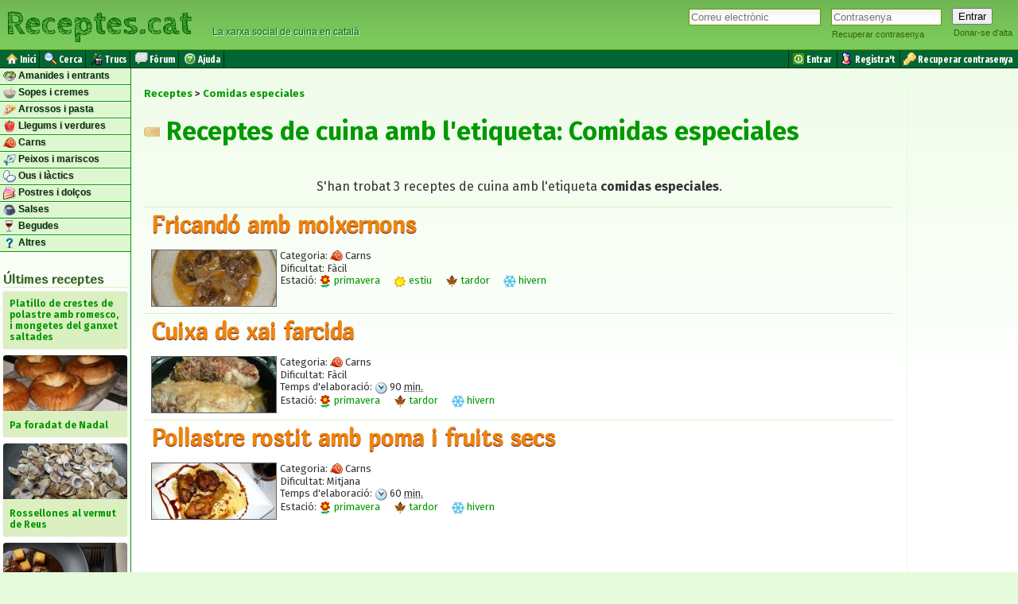

--- FILE ---
content_type: text/html; charset=UTF-8
request_url: https://www.receptes.cat/tag/comidas_especiales
body_size: 6602
content:
<!DOCTYPE html>
<html xmlns="http://www.w3.org/1999/xhtml">
<head>
	<meta charset="utf-8">
	<meta http-equiv="Content-Type" content="text/html; charset=utf-8" />
	<title>Receptes de comidas especiales  🏷️ Receptes.cat</title>
	<meta name="description" content="Llistat de receptes de comidas especiales que els xefs han compartit a la comunitat culinaria Receptes.cat perquè puguis triar la que més t'agradi 🏷️ " />
	<meta name="keywords" content="" />
	<meta name="generator" content="Receptes.cat" />

	<link rel="schema.DC" href="http://purl.org/dc/elements/1.1/" />
	<meta name="DC.title" content="Receptes de comidas especiales  🏷️ Receptes.cat" />
	<meta name="DC.description" content="Llistat de receptes de comidas especiales que els xefs han compartit a la comunitat culinaria Receptes.cat perquè puguis triar la que més t'agradi 🏷️ " />
	<meta name="DC.publisher" content="Receptes.cat" />


	<link rel="stylesheet" type="text/css" href="/styles/common.css?20190911" />  
	<link rel="shortcut icon" type="image/ico" href="https://www.receptes.cat/favicon.ico" />
	
	<link rev="index" href="https://www.receptes.cat" />
	<link rel="copyright" href="https://www.receptes.cat/about.php" />

	<link rel="canonical" href="https://www.receptes.cat/tag/comidas_especiales/"/>
	<meta name="robots" content="index, follow, noodp" />

	<link rel="alternate" type="text/xml" title="Latest recipes" href="https://www.receptes.cat/feed" />
	<link rel="alternate" type="application/rss+xml" title="Latest recipes" href="https://www.receptes.cat/feed" />

	<link rel="apple-touch-icon" href="/m/iphone.png" />

	<meta name="viewport" content="width=device-width, initial-scale=1.0" />

	<meta property="og:title" content="Receptes de comidas especiales  🏷️ Receptes.cat" />
<meta property="og:description" content="Llistat de receptes de comidas especiales que els xefs han compartit a la comunitat culinaria Receptes.cat perquè puguis triar la que més t'agradi 🏷️ " />
<meta property="og:type" content="article" />
<meta property="og:url" content="https://www.receptes.cat/tag/comidas_especiales/" />
<meta property="og:image" content="/headerimages/" />
<meta property="og:site_name" content="Receptes.cat" />

<meta name="twitter:card" value="summary" />
<meta name="twitter:site" value="@receptes" />
<meta name="twitter:creator" value="@receptes" />
<meta name="twitter:url" value="https://www.receptes.cat/tag/comidas_especiales/" />
<meta name="twitter:title" value="Receptes de comidas especiales  🏷️ Receptes.cat" />
<meta name="twitter:description" value="Llistat de receptes de comidas especiales que els xefs han compartit a la comunitat culinaria Receptes.cat perquè puguis triar la que més t'agradi 🏷️ " />
<meta name="twitter:image" value="/headerimages/" />

	<script language="javascript" type="text/javascript">
		function searching () {
			var tempobj = document.getElementById("btnSearch");
		//    curtextval.innerHTML = "Searching..."
			//tempobj.disabled = true;
			tempobj.style.visibility = "hidden";
			tempobj.value = "Cercant...";
			var tempobj2 = document.getElementById("boxSearch");
			//tempobj2.style.background = "url('/images/spinner.gif') no-repeat right";
			tempobj2.style.backgroundImage = "url('/images/spinner.gif')";
			tempobj2.style.backgroundRepeat = "no-repeat";
			tempobj2.style.backgroundPosition = "right";
			tempobj2.style.backgroundColor = "#FFFFFF";

		//	tempobj.style.background = "url('/images/spinner.gif') no-repeat right";

		//	tempobj.style.backgroundImage = "url('/images/spinner.gif'";
		//	tempobj.style.backgroundRepeat = "no-repeat";
		//	tempobj.style.backgroundPosition = "right";

			return true;
		}
	</script>

	<style type="text/css">
		.right {text-align:right;}
		#contact {border-width:1px 2px 2px 1px; border-color:#666; border-style: solid;
		margin:18px; padding: 18px;
		font-weight:bold; font-size:11px; color: #666666;}

		.recipebox {padding-left: 8px;border:transparent 1px solid; margin-bottom:0px; clear:left;
			-border-bottom:#CCCCCC 1px solid;
			border-top:#dbefc1 1px solid;
		}
		.recipebox:hover {background: #F2FFF0; cursor:pointer; border:#dbefc1 1px solid;-border-right:#dbefc1 1px solid;}
		.recipebox:first-child:hover {-border-top:#dbefc1 1px solid;}
		.recipebox:first-child {border-top:0px;}
		.recipebox:last-child {border-bottom:#dbefc1 1px solid;}

		.recipetitle {padding-top:2px; padding-bottom: 2px; margin-top:2px; margin-bottom:2px;}

		.h {color:#009933; font-family:"trebuchet ms", Geneva, Arial, Helvetica, sans-serif;}
		.ico {width:32px; height:32px; border:none;}
		#options {text-align:center; text-decoration:none; font-size:9px; }
		.option {text-align:center; font-size:9px; display: inline-table; margin-left:8px; margin-right:8px}
		.option a {text-decoration: none; color: #666666;}
		img.bullet {vertical-align:middle}
		.alert {
			color:#f28500;
			-font-family:"Times New Roman", Times, serif;
			font-size:large;
			--font-weight:bold;
			-background-color: #FFFF66;
			-border: #E9DD07 1px solid;
			margin: 16px;
			padding: 16px;
			width:auto;
			margin-left:auto;
			margin-right:auto;
			text-align:center;
			-moz-border-radius: 4px; -webkit-border-radius: 4px; border-radius: 4px;
		}
		fieldset {
			border: 1px solid #dbefc1;
			border: none;
			border-radius: 2px;-moz-border-radius: 2px;-webkit-border-radius: 2px;
		}
		legend {
			color: #356520; cursor:help; text-decoration:underline;
		}
		.default-opt {color:#999999;}
		option {color:black;}
				.pic {width: 16px; height:16px; vertical-align:middle; --filter:alpha(opacity=60);--moz-opacity:.60;--opacity:.60}
		.thumbnail {border:#666 1px solid;}
		.thumbnail:hover {border: #333 1px solid;filter:alpha(opacity=60);-moz-opacity:.60;opacity:.60}

		.pseudolink {
			color:#009900;
			text-decoration:underline !IMPORTANT;
		}

		#search-help {
			padding: 0 8px;
			border:#666666 1px solid;
			background-color:#FFFFFF;
		}
	</style>
	<base href="https://www.receptes.cat/" />
</head>
<body>

<div id="loginform">


	<form -id="logform" action="https://www.receptes.cat/login.php" method="post" enctype="multipart/form-data">
  <table -id="logtbl"><tr style="vertical-align:top;"><td style="---vertical-align:bottom; padding-right: 8px;" class="logfield">

				<input type="email" -required name="user" id="user" placeholder="Correu electrònic" size="13" maxlength="64" value="" class="textbox" tabindex="1" />
		
  </td><td style="---vertical-align:bottom; padding-right: 8px;" class="logfield">
				<input type="password" -required name="password" id="password" placeholder="Contrasenya" size="13" maxlength="64" class="textbox" style="width: 10em;" tabindex="2" />
		<br />
		<a href="https://www.receptes.cat/password.php" class="loginformoption" rel="nofollow" title="Recuperar contrasenya perduda"><span ---class="loginformopt">Recuperar contrasenya</span></a>
  </td><td style="---vertical-align:bottom;" class="logbutton">
		<input type="submit" value="Entrar" name="loginBtn" class="loginformbtn" tabindex="3" />
		<br />
		<a href="https://www.receptes.cat/signup.php" class="loginformoption" rel="nofollow" tabindex="99" title="Donar-me d'alta com a nou usuari"><span --class="loginformopt">Donar-se d'alta</span></a>
		
  </td></tr></table>
	</form>


<script type="text/javascript">
function sess_menu_visible() {
	if(document.getElementById('sess_menu').style.visibility=='hidden') {
		document.getElementById('sess_menu').style.visibility='visible';} else {
	
		document.getElementById('sess_menu').style.visibility='hidden';
	}
}
</script>
	<div id="sess_menu" style="visibility:hidden;" onmouseleave="document.getElementById('sess_menu').style.visibility='hidden'" >
		<ul class="sess_menulist">
			<li class="sess_menuitem"><a href="/cpanel.php" title="Gestionar les meves receptes"><img src="/images/portfolio.gif" alt="" class="sess_menuicon" />&nbsp;<span class="sess_menutext">Les meves receptes</span></a></li>
			<li class="sess_menuitem"><a href="/edit.php" title="Afegir recepta"><img src="/images/new.gif" alt="" class="sess_menuicon" />&nbsp;<span class="sess_menutext">Afegir recepta</span></a></li>
			<li class="sess_menuitem"><a href="/dashboard/bookmarks.php" title="Desades com a favorites"><img src="/icons/bookmark.png" alt="" class="sess_menuicon" />&nbsp;<span class="sess_menutext">Desades a favorites</span></a></li> 
			<li class="sess_menuitem"><a href="/account_config.php" title="Configuració del compte"><img src="/icons/config.gif" alt="" class="sess_menuicon" />&nbsp;<span class="sess_menutext">Configuració</span></a></li> 
			<li class="sess_menuitem"><a href="/chef/" title="Veure el meu blog públic"><img src="/images/add-user.gif" alt="" class="sess_menuicon" />&nbsp;<span class="sess_menutext">El meu blog</span></a></li>
			<li class="sess_menuitem"><a href="/logout.php" title="Desconnectar-se de Receptes.cat"><img src="/images/exit.gif" alt="" class="sess_menuicon" />&nbsp;<span class="sess_menutext">Sortir</span></a></li>
		</ul>		
		
		<div style="text-align:right;"><a class="sess_menuclose" style="cursor:pointer" onclick="document.getElementById('sess_menu').style.visibility='hidden'">× Tancar</a></div>
	
	</div>
</div>
<script type="text/javascript" src="/ajax/load_content.js"></script>
<script type="text/javascript">
window.onload = function () {
loadContent('/ajax/sess_info.php', 'loginform');}
</script>

<header id="page_header">
	<table style="border:0px; height: 60px;"><tr><td style="text-align:left; vertical-align:middle;">
	<div class="page_header_text"><a href="/" title="Receptes de cuina">Receptes.cat</a></div>
	</td><td style="vertical-align:bottom; width:100%;">
 	<p id="slogan" style="text-align:left; color:#063; padding-bottom: 8px;">&nbsp; &nbsp; &nbsp; La xarxa social de cuina en català</p>  
	</td></tr></table>
</header>

<div id="menu">
<table style="width:100%; margin:0px; border:0px; padding:0px;"><tr><td style="vertical-align:middle;">

	<ul class="topmenulistleft">
		<li class="mnuItm"><a href="/" title="Anar a la portada"><img src="/icons/home.png" alt="" width="16" height="16" />&nbsp;<span class="mnuTxt">Inici</span></a></li>
		<li class="mnuItm"><a href="/search.html" rel="nofollow" title="Cerca receptes de cuina" -title="Cerca receptes i xefs"><img src="/icons/search.gif" alt="" width="16" height="16" />&nbsp;<span class="mnuTxt">Cerca</span></a></li>
		<li class="mnuItm"><a href="/trucs/" -title="Trucs" title="Trucs de cuina"><img src="/icons/trick.png" alt="" width="16" height="16" />&nbsp;<span class="mnuTxt">Trucs</span></a></li>
		<li class="mnuItm"><a href="/forum/" title="Fòrum de cuina"><img src="/icons/forum.png" alt="" width="16" height="16" />&nbsp;<span class="mnuTxt">Fòrum</span></a></li>
		<li class="mnuItm"><a href="/help.php" rel="nofollow" title="Ajuda"><img src="/icons/help.gif" alt="" width="16" height="16" />&nbsp;<span class="mnuTxt">Ajuda</span></a></li>
	</ul>

</td><td style="text-align:right;">

	<ul class="topmenulist">
		<li class="mnuItm"><a href="https://www.receptes.cat/login.php" rel="nofollow" title="Entra al teu compte"><img src="/icons/login.png" alt="" width="16" height="16" />&nbsp;<span class="mnuTxt">Entrar</span></a></li>
		<li class="mnuItm"><a href="https://www.receptes.cat/signup.php" title="Crear un nou compte"><img src="/images/add-user.gif" alt="" title="Register" width="16" height="16" />&nbsp;<span class="mnuTxt">Registra't</span></a></li>
		<li class="mnuItm"><a href="https://www.receptes.cat/password.php" rel="nofollow" title="Recuperar contrasenya perduda"><img src="/images/loss-key.gif" alt="" title="Recovery password" width="16" height="16" />&nbsp;<span class="mnuTxt">Recuperar contrasenya</span></a></li>
	</ul>

</td></tr></table></div>

<div class="page_body">

	
	<aside id="leftsidebar" class="invisible"><!-- Ad -->


		<ul class="sidebarmenu">
	<!--li><a href="/.">Inici</a></li-->
	
	<li class="sidebarmenuitem"><a href="/cat/Amanides+i+plats+freds" rel="tag" class="sidebarmenuitemlink" title="Receptes d'amanides i entrants"><img src="/pics/amanides_i_plats_freds.png" alt="" class="bullet" style="width:16px; height:16px;" width="16" height="16" /> Amanides i entrants</a></li>
	<li class="sidebarmenuitem"><a href="/cat/Sopes+i+cremes" rel="tag" class="sidebarmenuitemlink" title="Receptes de sopes i cremes"><img src="/pics/sopes_i_cremes.png" alt="" class="bullet" style="width:16px; height:16px;" width="16" height="16" /> Sopes i cremes</a></li>
	<li class="sidebarmenuitem"><a href="/cat/Arrossos+i+pastes" rel="tag" class="sidebarmenuitemlink" title="Receptes d'arròs i pasta"><img src="/pics/arrossos_i_pastes.png" alt="" class="bullet" style="width:16px; height:16px;" width="16" height="16" /> Arrossos i pasta</a></li>
	<li class="sidebarmenuitem"><a href="/cat/Llegums+i+verdures" rel="tag" class="sidebarmenuitemlink" title="Receptes de llegums i verdures"><img src="/pics/llegums_i_verdures.png" alt="" class="bullet" style="width:16px; height:16px;" width="16" height="16" /> Llegums i verdures</a></li>
	<li class="sidebarmenuitem"><a href="/cat/Carns" rel="tag" class="sidebarmenuitemlink" title="Receptes de carn"><img src="/pics/carns.png" alt="" class="bullet" style="width:16px; height:16px;" width="16" height="16" /> Carns</a></li>
	<li class="sidebarmenuitem"><a href="/cat/Peixos+i+mariscos" rel="tag" class="sidebarmenuitemlink" title="Receptes de peix i marisc"><img src="/pics/peixos_i_mariscos.png" alt="" class="bullet" style="width:16px; height:16px;" width="16" height="16" /> Peixos i mariscos</a></li>
	<li class="sidebarmenuitem"><a href="/cat/Ous+i+l%C3%A0ctics" rel="tag" class="sidebarmenuitemlink" title="Receptes d'ous i làctics"><img src="/pics/ous_i_lactics.png" alt="" class="bullet" style="width:16px; height:16px;" width="16" height="16" /> Ous i làctics</a></li>
	<li class="sidebarmenuitem"><a href="/cat/Postres+i+dol%C3%A7os" rel="tag" class="sidebarmenuitemlink" title="Receptes de postres i dolços"><img src="/pics/postres_i_dolcos.png" alt="" class="bullet" style="width:16px; height:16px;" width="16" height="16" /> Postres i dolços</a></li>
	<li class="sidebarmenuitem"><a href="/cat/Salses" rel="tag" class="sidebarmenuitemlink" title="Receptes de Salses"><img src="/pics/salses.png" alt="" class="bullet" style="width:16px; height:16px;" width="16" height="16" /> Salses</a></li>
	<li class="sidebarmenuitem"><a href="/cat/Begudes" rel="tag" class="sidebarmenuitemlink" title="Receptes de begudes"><img src="/pics/begudes.png" alt="" class="bullet" style="width:16px; height:16px;" width="16" height="16" /> Begudes</a></li>
	<li class="sidebarmenuitem"><a href="/cat/Altres" rel="tag" class="sidebarmenuitemlink" title="Altres receptes"><img src="/pics/altres.png" alt="" class="bullet" style="width:16px; height:16px;" width="16" height="16" /> Altres</a></li>
</ul>
		<div style="margin:4px;">

		<span class="sidebartitle">Últimes receptes</span>

		<ul class="latestposts">
<li class="latestpost"><a href="/recepta13708/platillo_de_crestes_de_polastre_amb_romesco_i_mongetes_del_ganxet_saltades" title="Recepta de Platillo de crestes de polastre amb romesco, i mongetes del ganxet saltades"><span>Platillo de crestes de polastre amb romesco, i mongetes del ganxet saltades</span></a></li>
<li class="latestpost"><a href="/recepta13706/pa_foradat_de_nadal" title="Recepta de Pa foradat de Nadal"><img src="/thumbphotomini/pa_foradat_de_nadal_pa_foradat_de_nadal.jpg" alt="Foto de la recepta Pa foradat de Nadal" width="156" height="70"  /><br /><span>Pa foradat de Nadal</span></a></li>
<li class="latestpost"><a href="/recepta13661/rossellones_al_vermut_de_reus" title="Recepta de Rossellones al vermut de Reus"><img src="/thumbphotomini/rossellones_al_bermut_de_reus_img_20241231_202323_1.jpg" alt="Foto de la recepta Rossellones al vermut de Reus" width="156" height="70"  /><br /><span>Rossellones al vermut de Reus</span></a></li>
<li class="latestpost"><a href="/recepta13705/estofat_de_carn_de_cavall_amb_castanyes_al_pedro_ximenez" title="Recepta de Estofat de carn de cavall amb castanyes al Pedro Ximenez"><img src="/thumbphotomini/estofat_de_carn_de_cavall_amb_castanyes_al_pedro_ximenez_img_20251229_184719.jpg" alt="Foto de la recepta Estofat de carn de cavall amb castanyes al Pedro Ximenez" width="156" height="70"  /><br /><span>Estofat de carn de cavall amb castanyes al Pedro Ximenez</span></a></li>
<li class="latestpost"><a href="/recepta13704/torro_d_ametlla_tradicional" title="Recepta de Torró d'ametlla tradicional"><img src="/thumbphotomini/torro_d_ametlla_tradicional_torro_ametlla.jpg" alt="Foto de la recepta Torró d'ametlla tradicional" width="156" height="70"  /><br /><span>Torró d'ametlla tradicional</span></a></li>
<li class="latestpost"><a href="/recepta13544/cassola_d_arros_de_marisc_facil" title="Recepta de Cassola d'arròs de marisc fàcil"><img src="/thumbphotomini/cassola_d_arros_de_marisc_facil_imatge_de_whatsapp_2025-12-03_a_les_010559_4eab3879.jpg" alt="Foto de la recepta Cassola d'arròs de marisc fàcil" width="156" height="70"  /><br /><span>Cassola d'arròs de marisc fàcil</span></a></li>
<li class="latestpost"><a href="/recepta13703/sopes_de_la_postguerra" title="Recepta de Sopes de la postguerra"><img src="/thumbphotomini/sopes_de_la_postguerra_mise_en_place_sopes_postguerra.jpg" alt="Foto de la recepta Sopes de la postguerra" width="156" height="70"  /><br /><span>Sopes de la postguerra</span></a></li>
<li class="latestpost"><a href="/recepta13701/cassoletes_d_espinacs_al_forn_amb_pernil_i_formatge_de_cabra" title="Recepta de Cassoletes d'espinacs al forn amb pernil i formatge de cabra"><img src="/thumbphotomini/cassoletes_d_espinacs_al_forn_amb_pernil_i_formatge_de_cabra_cassoleta_espinacs_forn.jpg" alt="Foto de la recepta Cassoletes d'espinacs al forn amb pernil i formatge de cabra" width="156" height="70"  /><br /><span>Cassoletes d'espinacs al forn amb pernil i formatge de cabra</span></a></li>
<li class="latestpost"><a href="/recepta13700/rogers_amb_salsa_de_taronja_amb_cruixent_de_verdures" title="Recepta de Rogers amb salsa de taronja, amb cruixent de verdures"><span>Rogers amb salsa de taronja, amb cruixent de verdures</span></a></li>
<li class="latestpost"><a href="/recepta13699/brou_de_peus_de_porc_bullits" title="Recepta de Brou de peus de porc bullits"><span>Brou de peus de porc bullits</span></a></li>
</ul>

		</div>

		<!-- Ad -->

	</aside>
	
	<div class="central" -style="max-width:100%;">

		<ul class="breadcrumb" vocab="https://schema.org/" typeof="BreadcrumbList">
<li property="itemListElement" typeof="ListItem"><a href="https://www.receptes.cat/" property="item" typeof="WebPage"><span property="name">Receptes</span></a><meta property="position" content="1"></li>
<li property="itemListElement" typeof="ListItem"><a href="https://www.receptes.cat/tag/comidas_especiales" property="item" typeof="WebPage"><span property="name">Comidas especiales</span></a><meta property="position" content="2"></li>
</ul>
<h1 class="pagetitle" title="Receptes de cuina amb l'etiqueta: comidas especiales"><a href="/tag/comidas_especiales/" rel="tag" title="Receptes de cuina amb l'etiqueta: comidas especiales"><img src="https://www.receptes.cat/icons/tag_big.gif" alt="Receptes de cuina de: comidas especiales" -class="bullet" style="width:20px;height:20px;" /> Receptes de cuina amb l'etiqueta: Comidas especiales</a></h1>

		<p style="text-align:center"><br/>S'han trobat 3 receptes de cuina  amb l'etiqueta <b>comidas especiales</b>.</p>
				<div class="recipebox" onClick="location.href='/recepta2512/fricando_amb_moixernons'" style="min-height:132px;">					<h2 class="recipetitle"><a href="/recepta2512/fricando_amb_moixernons">Fricandó amb moixernons</a></h2>
					
					
					<div style="font-size: small;">

					

					
						<div style="float:left; margin-right: 4px;">
							<a href="/recepta2512/fricando_amb_moixernons">
								<img src="/thumbphotomini/Fricando[2].jpg" alt="Fricandó amb moixernons" title="Fricandó amb moixernons" class="thumbnail" width="156" height="70" />
							</a>
						</div>

					

					<p>
					Categoria: <span class="category"><img src="/pics/carns.png" alt="" class="pic" width="16" height="16" /> Carns</span><br />Dificultat: <span>Fàcil</span><br />
										
					
					<span class="seasons">Estació: <a href="/estacio/primavera" rel="tag"><img src="/icons/season_spring.png" alt="" class="bullet" width="16" height="16" /> primavera</a> &nbsp; <a href="/estacio/estiu" rel="tag"><img src="/icons/season_summer.png" alt="" class="bullet" width="16" height="16" /> estiu</a> &nbsp; <a href="/estacio/tardor" rel="tag"><img src="/icons/season_autumn.png" alt="" class="bullet" width="16" height="16" /> tardor</a> &nbsp; <a href="/estacio/hivern" rel="tag"><img src="/icons/season_winter.png" alt="" class="bullet" width="16" height="16" /> hivern</a> &nbsp; </span><br />

					</p>
					</div>

					
				</div>				
				<div class="recipebox" onClick="location.href='/recepta2240/cuixa_de_xai_farcida'" style="min-height:132px;">					<h2 class="recipetitle"><a href="/recepta2240/cuixa_de_xai_farcida">Cuixa de xai farcida</a></h2>
					
					
					<div style="font-size: small;">

					

					
						<div style="float:left; margin-right: 4px;">
							<a href="/recepta2240/cuixa_de_xai_farcida">
								<img src="/thumbphotomini/dscf1220.jpg" alt="Cuixa de xai farcida" title="Cuixa de xai farcida" class="thumbnail" width="156" height="70" />
							</a>
						</div>

					

					<p>
					Categoria: <span class="category"><img src="/pics/carns.png" alt="" class="pic" width="16" height="16" /> Carns</span><br />Dificultat: <span>Fàcil</span><br />
					Temps d'elaboració: 					<img src="/icons/clock.gif" alt="" class="pic" width="16" height="16" /> 90 <abbr title="minuts">min.</abbr><br />
										
					
					<span class="seasons">Estació: <a href="/estacio/primavera" rel="tag"><img src="/icons/season_spring.png" alt="" class="bullet" width="16" height="16" /> primavera</a> &nbsp; <a href="/estacio/tardor" rel="tag"><img src="/icons/season_autumn.png" alt="" class="bullet" width="16" height="16" /> tardor</a> &nbsp; <a href="/estacio/hivern" rel="tag"><img src="/icons/season_winter.png" alt="" class="bullet" width="16" height="16" /> hivern</a> &nbsp; </span><br />

					</p>
					</div>

					
				</div>				
				<div class="recipebox" onClick="location.href='/recepta1919/pollastre_rostit_amb_poma_i_fruits_secs'" style="min-height:132px;">					<h2 class="recipetitle"><a href="/recepta1919/pollastre_rostit_amb_poma_i_fruits_secs">Pollastre rostit amb poma i fruits secs</a></h2>
					
					
					<div style="font-size: small;">

					

					
						<div style="float:left; margin-right: 4px;">
							<a href="/recepta1919/pollastre_rostit_amb_poma_i_fruits_secs">
								<img src="/thumbphotomini/dsc01444.JPG" alt="Pollastre rostit amb poma i fruits secs" title="Pollastre rostit amb poma i fruits secs" class="thumbnail" width="156" height="70" />
							</a>
						</div>

					

					<p>
					Categoria: <span class="category"><img src="/pics/carns.png" alt="" class="pic" width="16" height="16" /> Carns</span><br />Dificultat: <span>Mitjana</span><br />
					Temps d'elaboració: 					<img src="/icons/clock.gif" alt="" class="pic" width="16" height="16" /> 60 <abbr title="minuts">min.</abbr><br />
										
					
					<span class="seasons">Estació: <a href="/estacio/primavera" rel="tag"><img src="/icons/season_spring.png" alt="" class="bullet" width="16" height="16" /> primavera</a> &nbsp; <a href="/estacio/tardor" rel="tag"><img src="/icons/season_autumn.png" alt="" class="bullet" width="16" height="16" /> tardor</a> &nbsp; <a href="/estacio/hivern" rel="tag"><img src="/icons/season_winter.png" alt="" class="bullet" width="16" height="16" /> hivern</a> &nbsp; </span><br />

					</p>
					</div>

					
				</div>				



		<p>
		<br style="clear:both;" />
		</p>

		<div style="text-align: center;">
			<script async src="https://pagead2.googlesyndication.com/pagead/js/adsbygoogle.js?client=ca-pub-4837855243454829"
				crossorigin="anonymous"></script>
			<!-- Receptes: Search Results Base -->
			<ins class="adsbygoogle"
				style="display:block"
				data-ad-client="ca-pub-4837855243454829"
				data-ad-slot="2200242603"
				data-ad-format="auto"
				data-full-width-responsive="true"></ins>
			<script>
				(adsbygoogle = window.adsbygoogle || []).push({});
			</script>
		</div>


		




		<p style="clear:both;">
		</p>



		


	</div>
	<aside id="rightsidebar" class="invisible"><!-- Lateral Bar -->

		<div id="rightsidebarcontent">

				
		</div>

		<!-- Ad -->
		<div style="padding: 8px;">
			<script async src="https://pagead2.googlesyndication.com/pagead/js/adsbygoogle.js?client=ca-pub-4837855243454829"
				crossorigin="anonymous"></script>
			<!-- Receptes: Aside -->
			<ins class="adsbygoogle"
				style="display:block"
				data-ad-client="ca-pub-4837855243454829"
				data-ad-slot="5528333278"
				data-ad-format="auto"
				data-full-width-responsive="true"></ins>
			<script>
				(adsbygoogle = window.adsbygoogle || []).push({});
			</script>
		</div>

	</aside>
</div>

<div id="footer">
<footer id="page_footer" style="width:100%; margin-bottom:0px; padding-bottom:0px;clear:both;">


<div style="-float:left; margin-right: 4px; text-align:left;padding-bottom: 0px; margin-bottom:0px;">
	<div id="footeroptions">
	<a href="/feed"><img src="/images/feed.gif" alt="" width="16" height="16" /> RSS</a> &nbsp; &nbsp; 
	<a href="/m" onclick="document.cookie = 'device=handheld; max-age=51840000; path=/'"><img src="/images/mobile.png" alt="" width="16" height="16" /> Versió per a mòbil</a> &nbsp;  &nbsp;
	<a href="mailto:info@receptes.cat"><img src="/images/mail.gif" alt="" width="16" height="16" /> Contacta</a>	 &nbsp;  &nbsp;
	</div>
	<div class="license">
	Llicència Creative Commons <img src="/images/cc.gif" alt="(CC)" width="16" height="16" /> <a href="https://www.receptes.cat/about.php" rel="nofollow">Receptes.cat</a> &nbsp; | &nbsp; <a href="/legal.php" rel="nofollow">Condicions d'ús</a>
	</div>
</div>

</footer>
</div>


<script language="JavaScript" type="text/javascript">

//function breakout_of_frame()
//{
  if (top.location != location) {
    top.location.href = document.location.href;
  }
//}

</script>

<!-- Start of StatCounter Code -->
<script type="text/javascript">
var sc_project=4917494; 
var sc_invisible=1; 
var sc_partition=57; 
var sc_click_stat=1; 
var sc_security="6f733b75"; 
</script>

<script type="text/javascript"
src="https://www.statcounter.com/counter/counter.js" defer></script><noscript><div
class="statcounter"><a title="Recipes visitor counter"
href="https://www.statcounter.com/wordpress.org/"><img class="statcounter"
src="https://c.statcounter.com/4917494/0/6f733b75/1/"
alt="Recipes visitor counter" /></a></div></noscript>
<!-- End of StatCounter Code -->



<!-- Google tag (gtag.js) -->
<script async src="https://www.googletagmanager.com/gtag/js?id=G-DZ4KQHK0S6"></script>
<script>
  window.dataLayer = window.dataLayer || [];
  function gtag(){dataLayer.push(arguments);}
  gtag('js', new Date());

  gtag('config', 'G-DZ4KQHK0S6');
</script>



<script type="text/javascript">

  var _gaq = _gaq || [];
  _gaq.push(['_setAccount', 'UA-26774750-1']);
  _gaq.push(['_trackPageview']);

  (function() {
    var ga = document.createElement('script'); ga.type = 'text/javascript'; ga.async = true;
    ga.src = ('https:' == document.location.protocol ? 'https://ssl' : 'http://www') + '.google-analytics.com/ga.js';
    var s = document.getElementsByTagName('script')[0]; s.parentNode.insertBefore(ga, s);
  })();

</script>


</body>
</html>


--- FILE ---
content_type: text/html; charset=utf-8
request_url: https://www.google.com/recaptcha/api2/aframe
body_size: 268
content:
<!DOCTYPE HTML><html><head><meta http-equiv="content-type" content="text/html; charset=UTF-8"></head><body><script nonce="QXD6gz9y7fyHVuHGhK7ysg">/** Anti-fraud and anti-abuse applications only. See google.com/recaptcha */ try{var clients={'sodar':'https://pagead2.googlesyndication.com/pagead/sodar?'};window.addEventListener("message",function(a){try{if(a.source===window.parent){var b=JSON.parse(a.data);var c=clients[b['id']];if(c){var d=document.createElement('img');d.src=c+b['params']+'&rc='+(localStorage.getItem("rc::a")?sessionStorage.getItem("rc::b"):"");window.document.body.appendChild(d);sessionStorage.setItem("rc::e",parseInt(sessionStorage.getItem("rc::e")||0)+1);localStorage.setItem("rc::h",'1769900837159');}}}catch(b){}});window.parent.postMessage("_grecaptcha_ready", "*");}catch(b){}</script></body></html>